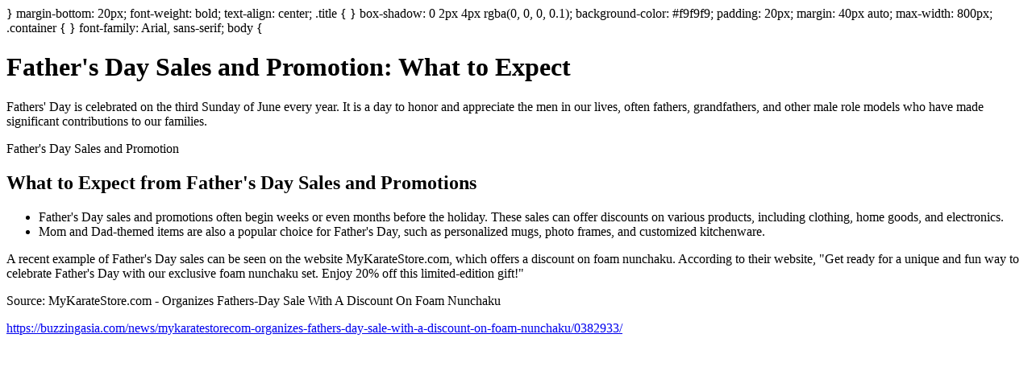

--- FILE ---
content_type: text/html;charset=UTF-8
request_url: https://www.mysitefeed.com/preview/404252.html
body_size: 984
content:
<!DOCTYPE html>
<html>
<head>
<title>Father's Day Sales and Promotion: What to Expect</title>
<meta charset="UTF-8">
<meta name="viewport" content="width=device-width, initial-scale=1.0">
<style>
<meta name="description" content="} margin-bottom: 20px; font-weight: bold; text-align: center; .">
</head>
<body>
</style>
}
margin-bottom: 20px;
font-weight: bold;
text-align: center;
.title {
}
box-shadow: 0 2px 4px rgba(0, 0, 0, 0.1);
background-color: #f9f9f9;
padding: 20px;
margin: 40px auto;
max-width: 800px;
.container {
}
font-family: Arial, sans-serif;
body {
<div class="container">
        <h1>Father's Day Sales and Promotion: What to Expect</h1>
        <p>Fathers' Day is celebrated on the third Sunday of June every year. It is a day to honor and appreciate the men in our lives, often fathers, grandfathers, and other male role models who have made significant contributions to our families.</p>

        <div class="title">
            Father's Day Sales and Promotion
        </div>
        <h2>What to Expect from Father's Day Sales and Promotions</h2>
        
        <ul>
            <li>Father's Day sales and promotions often begin weeks or even months before the holiday. These sales can offer discounts on various products, including clothing, home goods, and electronics.</li>
            <li>Mom and Dad-themed items are also a popular choice for Father's Day, such as personalized mugs, photo frames, and customized kitchenware.</li>
        </ul>

        <p>A recent example of Father's Day sales can be seen on the website MyKarateStore.com, which offers a discount on foam nunchaku. According to their website, "Get ready for a unique and fun way to celebrate Father's Day with our exclusive foam nunchaku set. Enjoy 20% off this limited-edition gift!"

        <div class="title">
            Source: MyKarateStore.com - Organizes Fathers-Day Sale With A Discount On Foam Nunchaku
        </div>
    </div>
<p><a href="https://buzzingasia.com/news/mykaratestorecom-organizes-fathers-day-sale-with-a-discount-on-foam-nunchaku/0382933/">https://buzzingasia.com/news/mykaratestorecom-organizes-fathers-day-sale-with-a-discount-on-foam-nunchaku/0382933/</a></p>
</body>

<!-- MSF-step1 -->
</html>